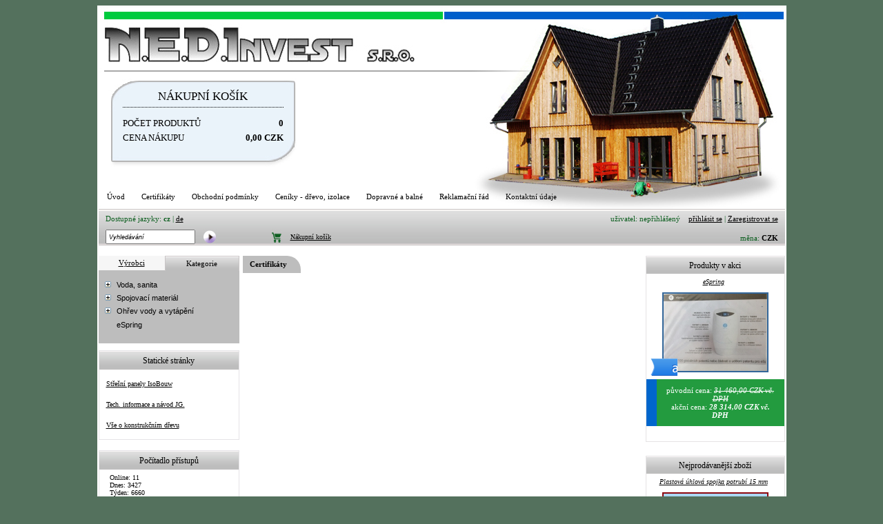

--- FILE ---
content_type: text/html; charset=UTF-8
request_url: http://eshop.nedinvest.cz/page/certifikaty/7
body_size: 5862
content:
<!DOCTYPE html PUBLIC "-//W3C//DTD XHTML 1.0 Transitional//EN" "http://www.w3.org/TR/xhtml1/DTD/xhtml1-transitional.dtd">
<html xmlns="http://www.w3.org/1999/xhtml">
<head>
<meta http-equiv="Content-Type" content="text/html; charset=utf-8" />
<title>Topení, voda, izolace, stavební materiál | Certifikáty</title>




<link rel="StyleSheet" href="http://eshop.nedinvest.cz/css/fe2.css" type="text/css" />
<link rel="StyleSheet" href="http://eshop.nedinvest.cz/css/fe.css" type="text/css" />

<link rel="StyleSheet" href="http://eshop.nedinvest.cz/css/colors.css" type="text/css" />
<link rel="StyleSheet" href="http://eshop.nedinvest.cz/css/menu-debug.css" type="text/css" />
<meta name="keywords" content=""  />
<meta name="description" content=""  />
<meta name="author" content="GlobeWeb Czech s.r.o., info@webczech.cz" />

<script type="text/javascript" src="/functions/jquery-1.6.4.min.js"></script> 

<meta name="robots" content="index, follow" />

<script type="text/javascript">
        var GB_ROOT_DIR = "/greybox/";
    </script>




<script type="text/javascript" src="/greybox/AJS.js"></script>
<script type="text/javascript" src="/greybox/AJS_fx.js"></script>
<script type="text/javascript" src="/greybox/gb_scripts.js"></script>
<link href="/greybox/gb_styles.css" rel="stylesheet" type="text/css" />

<link rel="stylesheet" href="/tinybox/style.css" type="text/css"/>
<script type="text/javascript" src="/tinybox/tinybox.js"></script>



</head>

<body>

	
	<div id="body">
		
		

<div id="header">

			
			<a href="http://eshop.nedinvest.cz/" style="display:block; width:100%; height:100%;"></a>
			
						
		</div>
		
		


<div id="cart_box" onclick="window.location='http://eshop.nedinvest.cz/index.php?show=cart'" onmouseover="this.style.cursor='pointer'">
	<div class="header"><a href="http://eshop.nedinvest.cz/index.php?show=cart" title="zobrazit produkty v košíku">Nákupní košík</a></div>

	<div class="body">

		<div class="count_text">počet produktů </div>
		
		<div class="count_number">0 </div>
	
		<div class="price_text">cena nákupu</div>
		<div class="price_number">0,00&nbsp;CZK</div>

	</div> <!-- cart_box body -->


</div>

		
		<div style="clear:both;"></div>
		
		
<div id="main_menu">
	
	<div class="right_edge"></div>
	
	<div class="body">
	
		<div class="divider"></div><a href="http://eshop.nedinvest.cz/">Úvod</a><div class="divider"></div><a href="http://eshop.nedinvest.cz/page/certifikaty/7">Certifikáty</a><div class="divider"></div><a href="http://eshop.nedinvest.cz/page/obchodni-podminky/2">Obchodní podmínky</a><div class="divider"></div><a href="http://eshop.nedinvest.cz/page/ceniky---drevo_-izol/14">Ceníky - dřevo, izolace</a><div class="divider"></div><a href="http://eshop.nedinvest.cz/page/dopravne-a-balne/3">Dopravné a balné</a><div class="divider"></div><a href="http://eshop.nedinvest.cz/page/reklamacni-rad/4">Reklamační řád</a><div class="divider"></div><a href="http://eshop.nedinvest.cz/page/kontaktni-udaje/5">Kontaktní údaje</a><div class="divider"></div>		
		
	</div>
	
	

</div>
<div id="submenu_panel">
		
		<div class="left"></div>
		<div class="right"></div>
		
		<div class="body">
			<table cellpadding="0" cellspacing="0" width="100%">
			<tr><td>
	<div id="lang_panel">
	
					<div class="body">Dostupné jazyky: 
					
						<strong>cz</strong> | <a href="/index.php?change_lang=de&amp;item_type=page&amp;item_id=7">de</a>					
					</div>
	</div>

</td>
			
			<td><div id="login_panel">

	
	uživatel: nepřihlášený&nbsp;&nbsp;&nbsp; <span id="login_link"><a href="http://eshop.nedinvest.cz/index.php?show=login_form&amp;url=aHR0cDovL2VzaG9wLm5lZGludmVzdC5jei9wYWdlL2NlcnRpZmlrYXR5Lzc=">přihlásit se</a></span> | <span id="subscribe_link"><a href="http://eshop.nedinvest.cz/index.php?show=subscribe_form">Zaregistrovat se</a></span>	 
	 
 
</div>

</td></tr> </table>
			
		</div>	
</div><div id="search_panel">

	<div class="left"></div>

	<div id="search">
<form action="/index.php?show=search" method="post">
	<input type="text" name="search_str" value="Vyhledávání" class="text" onclick="if (this.value=='Vyhledávání') this.value=''"/>
	<input type="submit" class="search_submit" title="Vyhledat" value="" onmouseover="this.style.cursor='pointer'"/>
</form>

</div>	
	
<div id="account_panel">

		
	
	<div class="left"></div>
	
	<div class="body">
		
		
		
					
			<div class="cart_image"></div>
			<a href="http://eshop.nedinvest.cz/index.php?show=cart">Nákupní košík</a>
			
				
	</div>
	
	<div class="right"></div>
	
	
</div>	
			
		
<div id="currency_panel">

				<div class="body">měna: 
				
				<strong>CZK</strong>				
				</div>

</div>			

</div>			
			<div style="clear:both;"></div>		
		<div id="main">
		
			<div id="left">

<div id="left_panel">

<div id="categories_panel">
				
				
<div class="header">



<div class="left">

	
			<a href="http://eshop.nedinvest.cz/index.php?category=0&amp;url=aHR0cDovL2VzaG9wLm5lZGludmVzdC5jei9wYWdlL2NlcnRpZmlrYXR5Lzc=">Výrobci</a>

			
 </div>
 
<div class="right">Kategorie</div>



</div>



<div class="body">


		<div id="normal_menu">
		
				</div>
		<div class="simplemenucat">

<script type="text/javascript"><!--
function ShowHideProductDetails(id)
{
  image = 'img' + id;
  table = 'td' + id;

  if (document.getElementById(table).style.display=='none') {
      document.getElementById(table).style.display='block';
    document.getElementById(image).src = 'images/minus.gif';

  }
  else
  {
      document.getElementById(table).style.display='none';
    document.getElementById(image).src = 'images/plus.gif';
  }

}

function SetCookie(cookieName,cookieValue,nDays) {
 var today = new Date();
 var expire = new Date();
 if (nDays==null || nDays==0) nDays=1;
 expire.setTime(today.getTime() + 3600000*24*nDays);
 document.cookie = cookieName+"="+escape(cookieValue)
                 + ";expires="+expire.toGMTString()+";PATH=/;";
}

  /**
    *
    * @access public
    * @return void
    **/
  function getcookie(name)
  {
   var cookiestring=""+document.cookie;
   var index1=cookiestring.indexOf(name);
   if (index1==-1) return "";
   var index2=cookiestring.indexOf(';',index1);
   if (index2==-1) index2=cookiestring.length;
   return unescape(
    cookiestring.substring(
     index1+name.length+1,index2 ));
  }

/**
 *
 * @access public
 * @return void
 **/
function change_state(tag, s, idname){
    if (s==1) {
      id=idname+tag
    }
  else
  {  id=idname+tag}
  if (document.getElementById(id).className=="r")
   {
    document.getElementById(id).className="s"}
  else
   {
    document.getElementById(id).className="r"}
}

function set_state(tag, cookie_name, idname)
{
  change_state(tag, 0, idname);

  if (cookie_name!='')
  {
    id=idname+tag;
    idcookie = getcookie(cookie_name);
    newstr = "";
    if (idcookie=="")
       {newstr = ""}
    else
    {
      if (idcookie.indexOf('_')==-1)
      {
        if (idcookie==id) {newstr = "";} else {newstr=idcookie + "_";}
      }
      else
      {
        var idarray = idcookie.split("_");
        for (i=0;i<idarray.length;i++)
        {
           if (idarray[i]!=id)
         {newstr = newstr + idarray[i] + "_";}
        }
      }
    }
    l = newstr.length - 1;
    newstr = newstr.substring(0,l);
    if (document.getElementById(id).className=="r")
       {newstr = newstr + "_" + id
        }

    SetCookie(cookie_name, newstr, 7);
  }
}

// -->
</script>

<ul class='simplemenucat' id='simplemenucat'>
<li id='id1' class='s'><div class="menuitem"><a href="javascript:set_state(1,'tree_menu','id')" class="plus_minus">&nbsp;&nbsp;&nbsp;</a>
<a class='cat_tree_menu' href="http://eshop.nedinvest.cz/category/voda_-sanita/1" onclick="if (getElementById('id1').className=='s') set_state(1,'tree_menu','id'); return true;">Voda, sanita</a>
</div> <ul>
<li id='id4' class='s'><div class="menuitem"><a href="javascript:set_state(4,'tree_menu','id')" class="plus_minus">&nbsp;&nbsp;&nbsp;</a>
<a class='cat_tree_menu' href="http://eshop.nedinvest.cz/category/voda_-sanita/nastrcny-system-jg/4" onclick="if (getElementById('id4').className=='s') set_state(4,'tree_menu','id'); return true;">Nástrčný systém JG</a>
</div> <ul>
<li><div class="menuitem"><span class="tab">&nbsp;&nbsp;</span><a class='cat_hidden_0' href="http://eshop.nedinvest.cz/category/nastrcny-system-jg/spojky_-hrdla_-ventily/50" >Spojky, hrdla, ventily</a>
</div></li>
<li><div class="menuitem"><span class="tab">&nbsp;&nbsp;</span><a class='cat_hidden_0' href="http://eshop.nedinvest.cz/category/nastrcny-system-jg/plastove-trubky/51" >Plastové trubky</a>
</div></li>
<li><div class="menuitem"><span class="tab">&nbsp;&nbsp;</span><a class='cat_hidden_0' href="http://eshop.nedinvest.cz/category/nastrcny-system-jg/prislusenstvi/52" >Příslušenství</a>
</div></li>
<li><div class="menuitem"><span class="tab">&nbsp;&nbsp;</span><a class='cat_hidden_0' href="http://eshop.nedinvest.cz/espring" >filtrace pitné vody</a>
</div></li>
 </ul>
</li>
 </ul>
</li>
<li id='id23' class='s'><div class="menuitem"><a href="javascript:set_state(23,'tree_menu','id')" class="plus_minus">&nbsp;&nbsp;&nbsp;</a>
<a class='cat_tree_menu' href="http://eshop.nedinvest.cz/category/spojovaci-material/23" onclick="if (getElementById('id23').className=='s') set_state(23,'tree_menu','id'); return true;">Spojovací materiál</a>
</div> <ul>
<li><div class="menuitem"><span class="tab">&nbsp;&nbsp;</span><a class='cat_hidden_0' href="http://eshop.nedinvest.cz/category/spojovaci-material/spojovani-tramu---ideefix/42" >Spojování trámů - IdeeFIX</a>
</div></li>
<li><div class="menuitem"><span class="tab">&nbsp;&nbsp;</span><a class='cat_hidden_0' href="http://eshop.nedinvest.cz/category/spojovaci-material/drevene-terasy/43" >Dřevěné terasy</a>
</div></li>
<li><div class="menuitem"><span class="tab">&nbsp;&nbsp;</span><a class='cat_hidden_0' href="http://eshop.nedinvest.cz/category/spojovaci-material/vruty-do-dreva/44" >Vruty do dřeva</a>
</div></li>
<li><div class="menuitem"><span class="tab">&nbsp;&nbsp;</span><a class='cat_hidden_0' href="http://eshop.nedinvest.cz/category/spojovaci-material/spotrebni-material---bity_-vrtaky/45" >Spotřební materiál - bity, vrtáky</a>
</div></li>
 </ul>
</li>
<li id='id40' class='s'><div class="menuitem"><a href="javascript:set_state(40,'tree_menu','id')" class="plus_minus">&nbsp;&nbsp;&nbsp;</a>
<a class='cat_tree_menu' href="http://eshop.nedinvest.cz/category/ohrev-vody-a-vytapeni/40" onclick="if (getElementById('id40').className=='s') set_state(40,'tree_menu','id'); return true;">Ohřev vody a vytápění</a>
</div> <ul>
<li id='id21' class='s'><div class="menuitem"><a href="javascript:set_state(21,'tree_menu','id')" class="plus_minus">&nbsp;&nbsp;&nbsp;</a>
<a class='cat_tree_menu' href="http://eshop.nedinvest.cz/category/ohrev-vody-a-vytapeni/tepelna-cerpadla/21" onclick="if (getElementById('id21').className=='s') set_state(21,'tree_menu','id'); return true;">Tepelná čerpadla</a>
</div> <ul>
<li><div class="menuitem"><span class="tab">&nbsp;&nbsp;</span><a class='cat_hidden_0' href="http://eshop.nedinvest.cz/category/tepelna-cerpadla/ohrev--vody/22" >Ohřev  vody</a>
</div></li>
 </ul>
</li>
<li><div class="menuitem"><span class="tab">&nbsp;&nbsp;</span><a class='cat_hidden_0' href="http://eshop.nedinvest.cz/category/ohrev-vody-a-vytapeni/podlahove-topeni---system-jg/6" >Podlahové topení - systém JG</a>
</div></li>
 </ul>
</li>
<li><div class="menuitem"><span class="tab">&nbsp;&nbsp;&nbsp;</span><a class='cat_hidden_0' href="http://eshop.nedinvest.cz/category/espring/54">eSpring</a>
</div></li>
</ul>
</div>



<script type="text/javascript">
var element;

</script>

<div class="categories_footer"></div>

</div>

</div>


				

				
								<div id="static_page_box">
					
					
				<div class="header">Statické stránky</div>
				
				<div class="body">
				 <a href="http://eshop.nedinvest.cz/page/stresni-panely-isobo/15">Střešní panely IsoBouw</a><a href="http://eshop.nedinvest.cz/page/tech_-informace-a-na/6">Tech. informace a návod JG.</a><a href="http://eshop.nedinvest.cz/page/vse-o-konstrukcnim-d/8">Vše o konstrukčním dřevu</a></div><div class="footer"></div></div>				
					<div id="counter_panel"><div class="header">Počítadlo přístupů</div>
	
		<div class="body">
		Online: <span class="number">11</span><br/>Dnes: <span class="number">3427</span><br/>Týden: <span class="number">6660</span><br/>Celkem: <span class="number">9736714</span><br/>Počet kliků: <span class="number">26649451</span>		</div>
		
		<div class="footer"></div>
		
	</div>
				
				
				
<script type="text/javascript">
//<![CDATA[

function zkontroluj_email(adresa)
{
    re = /^[^.]+(\.[^.]+)*@([^.]+[.])+[a-z]{2,3}$/;
    return adresa.search(re) == 0;
}


  								function check_contact_form() {


								  if (document.contact_form.name.value=="" || document.contact_form.name.value=="Vaše jméno") {
									  document.contact_form.name.focus();
									  alert("Zadejte prosím Vaše jméno/název firmy");
									  return false;
									}
									
									 if (document.contact_form.email.value=="" || document.contact_form.email.value=="Váš email") {
									  document.contact_form.email.focus();
									  alert("Zadejte prosím Váš email");
									  return false;
									}

								   if (!zkontroluj_email(document.contact_form.email.value)){
									document.contact_form.email.focus();
									alert("Zadaný email je ve špatném formátu");
									  return false;
								
								  }

									
									if (document.contact_form.message.value=="" || document.contact_form.message.value=="Text") {
									  document.contact_form.message.focus();
									  alert("Napište prosím text Vaší zprávy");
									  return false;
									}
									
									if (document.contact_form.code.value=="" || document.contact_form.code.value=="kód") {
									  document.contact_form.code.focus();
									  alert("Opište prosím kód z obrázku");
									  return false;
									}
									
								
								}	
								
								 //]]>
								</script>	



<div id="contact_form_panel">
<div class="header">Kontaktní formulář</div>
<div class="body">

	<form action="http://eshop.nedinvest.cz/index.php?show=contact_form_result" method="post" name="contact_form" onsubmit="return check_contact_form()">
	<table>
	
	<tr><td colspan="2"><input type="text" name="name" class="contact_form_text" value="Vaše jméno" onclick="if (this.value=='Vaše jméno') this.value=''"/></td></tr>
	<tr><td colspan="2"><input type="text" name="email" class="contact_form_text" value="Váš email" onclick="if (this.value=='Váš email') this.value=''"/></td></tr>
	<tr><td colspan="2"><textarea name="message" rows="3" cols="20" class="contact_form_textarea" onclick="if (this.value=='Text') this.value=''">Text</textarea></td></tr>
	<tr><td colspan="2"><img id="siimage" align="left" style="padding-right: 5px; border: 0" src="/secureimage/securimage_show.php?sid=3f72d5cefcf6d7613785c3a76f58e17b" alt="Captcha" /> 
	 <a tabindex="-1" style="border-style: none" href="#" onclick="document.getElementById('siimage').src = '/secureimage/securimage_show.php?sid=' + Math.random(); return false"><img src="/secureimage/images/refresh.gif" alt="Reload Image" border="0" onclick="this.blur()" align="bottom" /></a></td></tr>
	
	
	<tr>
	<td valign="top"> <input type="text" name="code" class="contact_form_text_short" size="5" maxlength="4" value="kód"  onclick="this.value=''"/></td></tr>
	
	
	<tr><td colspan="2" align="right"><input type="submit" class="contact_form_submit" value="Odeslat zprávu" /></td></tr>
	</table>
	<input type="hidden" name="contact_form_sent" value="1" />
	</form>
</div >
<div class="footer"></div>
</div>				
				
								
								
				
								
				
</div>

<div id="left_banner"><a href="http://shop.kulturistika.com/?refId=14594" title="kulturistika a
fitness | Sportovní výživa, posilovací stroje">kulturistika a fitness |
Sportovní výživa, posilovací stroje</a></div>
	</div> <!-- left --><div id="main_body">
<h1>Certifikáty</h1><div id="static_page"></div>



</div><div id="right">

<div id="right_panel">
	
		<div id="action_panel">
				<div class="header">Produkty v akci</div>


<div class="body">
<div class="action_product"><div class="name"><a href="http://eshop.nedinvest.cz/product/espring/espring/414" title="eSpring">eSpring</a></div><a href="http://eshop.nedinvest.cz/product/espring/espring/414" title="eSpring"><img src='/product_images/temp/20210318_110204.jpg' alt='eSpring' title='' /></a>		
		<div class="action_prices">
		<div class="action_icon" title="produkt je v akci"></div>
		
					<div class="old_price">původní cena: <span class="price">31&nbsp;460,00&nbsp;CZK			
			<span class="vat_extension">vč. DPH</span>
			
			</span></div>
			
			<div class="action_price">akční cena: <span class="price">28&nbsp;314,00&nbsp;CZK			
			<span class="vat_extension">vč. DPH</span>
			
			</span></div>
		</div> <!-- action_prices -->
	</div> <!-- action product-->
		

</div> <!-- body -->


<div class="footer"></div>		</div>

		
		
		<div id="most_sold_panel">
				<div class="header">Nejprodávanější zboží</div>


<div class="body">
<div class="most_sold_product"><div class="name"><a href="http://eshop.nedinvest.cz/product/nastrcny-system-jg/spojky_-hrdla_-ventily/plastova-uhlova-spojka-potrubi-15-m/312" title="Plastová úhlová spojka potrubí 15 mm  ">Plastová úhlová spojka potrubí 15 mm  </a></div><a href="http://eshop.nedinvest.cz/product/nastrcny-system-jg/spojky_-hrdla_-ventily/plastova-uhlova-spojka-potrubi-15-m/312" title="Plastová úhlová spojka potrubí 15 mm  "><img src='/product_images/temp/uhlova_spojka.jpg' alt='Plastová úhlová spojka potrubí 15 mm  ' title='' /></a>		
		
		
		<div class="most_sold_prices">
		<div class="most_sold_icon" title="Nejprodávanější produkt"></div> 
			
			<div class="action_price">Cena: <span class="price">82,67&nbsp;CZK 
			
			<span class="vat_extension">vč. DPH</span>
			
			</span></div>
		</div> <!-- most_sold_prices -->
		</div> <!--most sold product -->
		<div class="most_sold_product"><div class="name"><a href="http://eshop.nedinvest.cz/product/nastrcny-system-jg/spojky_-hrdla_-ventily/plastova-t---spojka-potrubi-15-mm--/318" title="Plastová T - spojka potrubí 15 mm  ">Plastová T - spojka potrubí 15 mm  </a></div><a href="http://eshop.nedinvest.cz/product/nastrcny-system-jg/spojky_-hrdla_-ventily/plastova-t---spojka-potrubi-15-mm--/318" title="Plastová T - spojka potrubí 15 mm  "><img src='/product_images/temp/t_spojka.jpg' alt='T - spojka' title='T - spojka' /></a>		
		
		
		<div class="most_sold_prices">
		<div class="most_sold_icon" title="Nejprodávanější produkt"></div> 
			
			<div class="action_price">Cena: <span class="price">123,12&nbsp;CZK 
			
			<span class="vat_extension">vč. DPH</span>
			
			</span></div>
		</div> <!-- most_sold_prices -->
		</div> <!--most sold product -->
		<div class="most_sold_product"><div class="name"><a href="http://eshop.nedinvest.cz/product/nastrcny-system-jg/prislusenstvi/nuzky-na-plastove-trubky-4---22-mm/199" title="Nůžky na plastové trubky 4 - 22 mm">Nůžky na plastové trubky 4 - 22 mm</a></div><a href="http://eshop.nedinvest.cz/product/nastrcny-system-jg/prislusenstvi/nuzky-na-plastove-trubky-4---22-mm/199" title="Nůžky na plastové trubky 4 - 22 mm"><img src='/product_images/temp/nuzky_na_plast.trubky.jpg' alt='Nůžky na plastové trubky 4 - 22 mm' title='' /></a>		
		
		
		<div class="most_sold_prices">
		<div class="most_sold_icon" title="Nejprodávanější produkt"></div> 
			
			<div class="action_price">Cena: <span class="price">846,04&nbsp;CZK 
			
			<span class="vat_extension">vč. DPH</span>
			
			</span></div>
		</div> <!-- most_sold_prices -->
		</div> <!--most sold product -->
		<div class="most_sold_product"><div class="name"><a href="http://eshop.nedinvest.cz/product/ohrev-vody-a-vytapeni/podlahove-topeni---system-jg/plastova_-proti-difuzi-tesna-trubka/380" title="Plastová, proti difúzi těsná trubka SPEEDPEX tyč - 15 mm x 3 m ">Plastová, proti difúzi těsná trubka SPEEDPEX tyč - 15 mm x 3 m </a></div><a href="http://eshop.nedinvest.cz/product/ohrev-vody-a-vytapeni/podlahove-topeni---system-jg/plastova_-proti-difuzi-tesna-trubka/380" title="Plastová, proti difúzi těsná trubka SPEEDPEX tyč - 15 mm x 3 m "><img src='/product_images/temp/proti-difuzi-tesna-trubka-speedpex-tycovina.jpg' alt='Plastová, proti difúzi těsná trubka SPEEDPEX tyč - 15 mm x 3 m ' title='' /></a>		
		
		
		<div class="most_sold_prices">
		<div class="most_sold_icon" title="Nejprodávanější produkt"></div> 
			
			<div class="action_price">Cena: <span class="price">340,80&nbsp;CZK 
			
			<span class="vat_extension">vč. DPH</span>
			
			</span></div>
		</div> <!-- most_sold_prices -->
		</div> <!--most sold product -->
		<div class="most_sold_product"><div class="name"><a href="http://eshop.nedinvest.cz/product/nastrcny-system-jg/spojky_-hrdla_-ventily/plastova-prima-spojka-potrubi-15/176" title="Plastová přímá spojka potrubí 15">Plastová přímá spojka potrubí 15</a></div><a href="http://eshop.nedinvest.cz/product/nastrcny-system-jg/spojky_-hrdla_-ventily/plastova-prima-spojka-potrubi-15/176" title="Plastová přímá spojka potrubí 15"><img src='/product_images/temp/prima_spojka.jpg' alt='Přímá spojka' title='Přímá spojka' /></a>		
		
		
		<div class="most_sold_prices">
		<div class="most_sold_icon" title="Nejprodávanější produkt"></div> 
			
			<div class="action_price">Cena: <span class="price">72,12&nbsp;CZK 
			
			<span class="vat_extension">vč. DPH</span>
			
			</span></div>
		</div> <!-- most_sold_prices -->
		</div> <!--most sold product -->
		

</div>


<div class="footer"></div>		</div>
		
				
				
		<div id="new_panel">
				<div class="header">Nové produkty</div>


<div class="body">
<div class="new_product"><div class="name"><a href="http://eshop.nedinvest.cz/product/espring/espring/414" title="eSpring">eSpring</a></div><a href="http://eshop.nedinvest.cz/product/espring/espring/414" title="eSpring"><img src='/product_images/temp/20210318_110204.jpg' alt='eSpring' title='' /></a>		
		
		<div class="new_prices">
		<div class="new_icon" title="Novinka"></div> 
		
			<div class="action_price">Cena: <span class="price">28&nbsp;314,00&nbsp;CZK 
			
			<span class="vat_extension">vč. DPH</span>
			
			</span></div>
		</div> <!-- action_prices -->
	</div> <!-- new product-->
		
		
		<div class="new_product"><div class="name"><a href="http://eshop.nedinvest.cz/product/nastrcny-system-jg/prislusenstvi/plastovy-zadrzny-prvek-28-_nahradni/413" title="Plastový zádržný prvek 28 (náhradní díl)  ">Plastový zádržný prvek 28 (náhradní díl)  </a></div><a href="http://eshop.nedinvest.cz/product/nastrcny-system-jg/prislusenstvi/plastovy-zadrzny-prvek-28-_nahradni/413" title="Plastový zádržný prvek 28 (náhradní díl)  "><img src='/product_images/temp/zadrzny-prvek.jpg' alt='Plastový zádržný prvek 28 (náhradní díl)  ' title='' /></a>		
		
		<div class="new_prices">
		<div class="new_icon" title="Novinka"></div> 
		
			<div class="action_price">Cena: <span class="price">36,94&nbsp;CZK 
			
			<span class="vat_extension">vč. DPH</span>
			
			</span></div>
		</div> <!-- action_prices -->
	</div> <!-- new product-->
		
		
		<div class="new_product"><div class="name"><a href="http://eshop.nedinvest.cz/product/nastrcny-system-jg/prislusenstvi/plastovy-zadrzny-prvek-22-_nahradni/412" title="Plastový zádržný prvek 22 (náhradní díl) ">Plastový zádržný prvek 22 (náhradní díl) </a></div><a href="http://eshop.nedinvest.cz/product/nastrcny-system-jg/prislusenstvi/plastovy-zadrzny-prvek-22-_nahradni/412" title="Plastový zádržný prvek 22 (náhradní díl) "><img src='/product_images/temp/zadrzny-prvek.jpg' alt='Plastový zádržný prvek 22 (náhradní díl) ' title='' /></a>		
		
		<div class="new_prices">
		<div class="new_icon" title="Novinka"></div> 
		
			<div class="action_price">Cena: <span class="price">35,18&nbsp;CZK 
			
			<span class="vat_extension">vč. DPH</span>
			
			</span></div>
		</div> <!-- action_prices -->
	</div> <!-- new product-->
		
		
		<div class="new_product"><div class="name"><a href="http://eshop.nedinvest.cz/product/nastrcny-system-jg/prislusenstvi/plastovy-zadrzny-prvek-15-_nahradni/411" title="Plastový zádržný prvek 15 (náhradní díl) ">Plastový zádržný prvek 15 (náhradní díl) </a></div><a href="http://eshop.nedinvest.cz/product/nastrcny-system-jg/prislusenstvi/plastovy-zadrzny-prvek-15-_nahradni/411" title="Plastový zádržný prvek 15 (náhradní díl) "><img src='/product_images/temp/zadrzny-prvek.jpg' alt='Plastový zádržný prvek 15 (náhradní díl) ' title='' /></a>		
		
		<div class="new_prices">
		<div class="new_icon" title="Novinka"></div> 
		
			<div class="action_price">Cena: <span class="price">33,42&nbsp;CZK 
			
			<span class="vat_extension">vč. DPH</span>
			
			</span></div>
		</div> <!-- action_prices -->
	</div> <!-- new product-->
		
		
		<div class="new_product"><div class="name"><a href="http://eshop.nedinvest.cz/product/nastrcny-system-jg/prislusenstvi/plastovy-zadrzny-prvek-10-_nahradni/410" title="Plastový zádržný prvek 10 (náhradní díl)">Plastový zádržný prvek 10 (náhradní díl)</a></div><a href="http://eshop.nedinvest.cz/product/nastrcny-system-jg/prislusenstvi/plastovy-zadrzny-prvek-10-_nahradni/410" title="Plastový zádržný prvek 10 (náhradní díl)"><img src='/product_images/temp/zadrzny-prvek.jpg' alt='Plastový zádržný prvek 10 (náhradní díl)' title='' /></a>		
		
		<div class="new_prices">
		<div class="new_icon" title="Novinka"></div> 
		
			<div class="action_price">Cena: <span class="price">31,66&nbsp;CZK 
			
			<span class="vat_extension">vč. DPH</span>
			
			</span></div>
		</div> <!-- action_prices -->
	</div> <!-- new product-->
		
		
		
</div>


<div class="footer"></div>		</div>
		
		

<script type="text/javascript" src="/functions/survey.js"></script>

<div id="survey"></div>

								
				
				


<div id="right_banner"></div></div>

</div>
			
			<div style="clear:both;"></div>
			
						
		</div>
		
	</div>
	
<div id="footer_bg">
		
			<div id="footer">
		
				<div id="copyright">
					
					e-shop system E-commerce 3.0, &copy;2009 - 2026 <a href="http://www.webczech.cz">developed by webczech</a> | <a href="/mapa-webu">Mapa webu</a>	
				
				</div>
				
				<div id="references">www.nedinvest.cz  c 2012</div>			
			</div>
		
		
		</div>
</body>
</html>


--- FILE ---
content_type: text/css
request_url: http://eshop.nedinvest.cz/css/fe2.css
body_size: 1228
content:
.special_panel, .special_panel_left{
width:202px;
margin-bottom:20px;
}


.special_panel .header, .special_panel_left .header{
width:202px;
height:26px;
background-image:url('../images/box_header_right.jpg');
font-size:10px;
font-weight:bold;
text-align:center;
line-height:26px;
color:#FFFFFF;
}

.special_panel_left .header{
background-image:url('../images/box_header_left.jpg');
}

.special_panel .body, .special_panel_left .body{
padding:0px;
text-align:center;
margin-bottom:0px;
background-color:#ffffff;
border:1px solid #CCCCCC;
}


.special_panel .name, .special_panel_left .name{

margin:0px 5px 5px 0px;
padding:5px 0px 5px 0px;
}

.special_panel .name a, .special_panel_left .name a{

color:#003366;
font-weight:bold;
font-style:italic;
font-size:10px;
}

#static_page h1{
background-image:none;
background:none !important;
color:#000000;
font-size:18px;
float:none;
}

#payments_page{
border-left:1px solid #CCCCCC;
border-top:1px solid #CCCCCC;
border-right: 1px solid #CCCCCC;
}

#payments_page td{
border-bottom:1px solid #CCCCCC;
}

#payments_page th{
border-bottom:1px solid #666666;
background-color:#CCCCCC;
}

#benefits_table th{
background-color:#CCCCCC;
border-bottom:1px solid #666666;
}

#benefits_table td{
text-align:center;
}

.action_small{
width:26px;
height:26px;
float:left;
background-image:url('../images/action_small.gif');
}

label{
cursor:pointer;
}

.filter_bookmark{
background-image:url('/images/ousko_filtr.png');
background-repeat:no-repeat;
height:30px;
line-height:34px;
text-transform:uppercase;
font-size:10px;
font-weight:bold;
float:left;
width:138px;
_background-image: none;
_filter:progid:DXImageTransform.Microsoft.AlphaImageLoader(src='images/ousko_filtr.png', sizingMethod='scale');
_width:138px;
height:30px;
margin-left:5px;
_margin-left:2px;
&height:30px;
&margin-bottom:-20px;

}

.filter_bookmark input{
font-size:13px;
width:10px;
height:30px;
margin-left:10px;
_margin-left:0px;
margin-right:4px;
display:block;
float:left;
font-weight:normal;
color:black;
background:none;
border:none;
line-height:34px;
}


#subcategories, #manufacturers, #display, #atribute_filter{
padding:10px !important;
background-color:#f5f4f4;
border-bottom:1px solid #CCCCCC;
margin-bottom:5px;
}

#manufacturers .checkbox_new{
margin:0px;
}

#manufacturers a{
margin-right:5px;
}

#subcategories a{
margin-right:10px;
}

.category_filter_bookmarks_divider{
height:1px;
line-height:1px;
border-bottom: 1px solid #999999;
}

.category_filter_name{
margin-bottom:10px;
font-size:11px;
text-transform:uppercase;
font-weight:bold;
color:#CCCCCC;
}

.filter_button{
padding:5px !important;
}

#subcategories_table td, #manufacturers_table td{
width:135px;
}

#number_of_products{
float:left;
}

#obrazek{
border:1px solid gray;
}

#payment_selection .title, #transport_selection .title{
font-weight:bold;
}

#transport_selection .title{
margin-top:20px;
}

.invoice_items .asterisk, #invoice_items .asterisk {
display:none;
}

.cart_quant{
width:20px;
}

#cart_content{
font-size:10px;
}

.payment_transport_disabled{
text-decoration:line-through;
}

#header p{
padding:0px;
margin:0px;
}

#survey .content {
border:1px solid #333333;
padding:5px;
background-color:#FFFFFF;
width:190px;
}

#survey .title{
font-weight:bold;
padding-bottom:10px;
}

#survey a{
color:#006699;
font-weight:normal;
}

#survey th{ text-align:left; 
padding-top:10px;
padding-bottom:3px;
}

#survey .graph div {
background-color:#00CCFF;
height:15px;
}

#survey .graph{
width:120px;
}


#cookies_confirm{
background-color:#ffffff;
color:#000000;
border:1px solid #666666;
width:995px;
}

#cookies_confirm .text{
padding:7px;
text-align:center;
float:left;
width:95%;
}

#cookies_confirm .button{
text-decoration:underline !important;
cursor:pointer;
}

#cookies_confirm .close{
float:right;
color:#009900;
font-weight:bold;
cursor:pointer;
padding:5px;
padding-top:0px;
padding:7px;
}

.clear{
clear:both;
}

--- FILE ---
content_type: text/css
request_url: http://eshop.nedinvest.cz/css/fe.css
body_size: 7795
content:
/* CSS Document */

body{
position: relative;
background-image:url('../images/body_bg.jpg');
font-family:Verdana;
font-size:11px;
color:black;
padding:0px;
margin:0px;
background-repeat: repeat-x;
background-color: #54715d;
}

a{
color:#239b3f;
}

a:hover{
color:#000;
}

a img{
border:0px;
}

#body{
width:995px;
margin:auto;
padding:0px;
margin-top:8px;
background: #fff;
position: relative;
border: 2px #fff solid;
}

#header{
position: relative;
background-image:url('../images/header.jpg');
width:995px;
height:293px;
background-repeat:no-repeat;
float:left;
}


/* */
/* cart box */
/* */

#cart_box{
position: absolute;
width:263px;
height:112px;
color:black;
text-transform:uppercase;
left: 20px;
top: 110px;
}

#cart_box .header{
color:black;
font-size:11px;
height:30px;
line-height:30px;
font-weight:bold;
text-align: center;
margin: 15px;
margin-top: 5px;
border-bottom: 1px dotted #000;
}

#cart_box .header a{
color:#000;
text-decoration: none;
font-size: 1.5em;
font-weight: normal;
}

#cart_box .header a:hover{
text-decoration: underline;
}

#cart_box .body{
margin:15px;
/* margin-top:10px; */
font-size:13px;
}

#cart_box a{
color:#000;
font-weight:bold;
}

#cart_box .count_text{
color:#000;
float:left;
}

#cart_box .count_number{
color:#000;
font-weight:bold;
float: right;
}

#cart_box .price_text{
margin-top:5px;
color:#000;
float:left;
clear: both;
}

#cart_box .price_number{
color:#000;
font-weight:bold;
margin-top:5px;
float: right;
}

#cart_box .dual{
display:block;
font-size:8px;
color:#FFFFFF;
}

/* */
/* main menu */
/* */

#main_menu{
height:34px;
/*background-image:url('../images/menu_bg.jpg');*/
line-height:34px;
overflow: hidden;
position: absolute;
top: 258px;
left: 0;
}

#main_menu .body a{
color:#000;
display:block;
float:left;
height:34px;
padding-left:12px;
padding-right:12px;
text-decoration:none;
}

#main_menu .body .divider{
background-image:url('../images/menu_divider.jpg');
height:34px;
width:1px;
float:left;
margin-left: -1px;
display: none;
}

#main_menu .body a:hover{
color:#fff;
background: #4f9df6;
background-position:bottom;
text-decoration: none;
}

#main_menu .right_edge{
float:right;
width:104px;
height:34px;
background-image:url('../images/menu_right.jpg');
display: none;
}




/* */
/* submenu panel */
/* */

#submenu_panel{
background-image:url('../images/sub_menu_bg.jpg');
width:995px;
height:28px !important;
}

#submenu_panel .left{
float:left;
width:10px;
height:28px;
background-image:url('../images/sub_menu_left.jpg');
}

#submenu_panel .right{
float:right;
width:67px;
height:28px;
background-image:url('../images/sub_menu_right.jpg');
display: none;
}

#submenu_panel .body{
width:975px;
float:left;
height:28px;
}



#lang_panel{
float:left;
height:28px;
color:#007cc3;
width:200px;
}

#lang_panel{
color: #0c5e1f;
}

#lang_panel .body{
float:left;
line-height:28px;
}


#lang_panel a{
color:#000;
}

#lang_panel a:hover{
color:#0c5e1f;
}

#login_panel{
float:right;
color:#0c5e1f;
line-height:28px;
text-align:right;

}

#login_panel img{
float:left;
margin-right:10px;
}

#login_panel a{
color:#000;
}

#login_panel a:hover{
text-decoration:underline;
}



#search_panel{
height:25px;
background-image:url('../images/search_panel_bg.jpg');
background-repeat:repeat-x;
border-bottom: 5px solid #fff;
}

#search_panel .left{
width:10px;
height:25px;
background-image:url('../images/search_panel_left.jpg');
float:left;
}


#search {

}

#search .text{

padding:3px;
width:120px;
color:#000;
font-style:italic;
float:left;
height:11px;
font-size:9px;
margin-top:2px;
}

#search .search_submit{
float:left;
background:none;
border:none;
width:23px;
height:25px;
background-image:url('../images/search_panel_button.jpg');
background-repeat:no-repeat;
margin-left:10px;
}

#account_panel{
margin-left:50px;
float:left;
}

#account_panel .left{
width:12px;
height:25px;
background-image:url('../images/account_panel_left.jpg');
float:left;
}

#account_panel .right{
float:left;
width:14px;
height:25px;
background-image:url('../images/account_panel_right.jpg');
}

#account_panel .body .divider{
float:left;
width:6px;
height:25px;
line-height:25px;
background-image:url('../images/account_panel_divider.jpg');
background-repeat:no-repeat;
}

#account_panel .body{
float:left;
height:23px;
line-height:25px;
background-image:url('../images/account_panel_bg.jpg');
}

#account_panel .body a{

color:black;
line-height:25px;
float:left;
margin-left:10px;
margin-right:10px;
font-size:10px;
}

#account_panel .body a:hover{
color:#0c5e1f;
}

#account_panel .user_image{
margin-left:10px;
width:15px;
height:25px;
float:left;
background-image:url('../images/account_panel_user.jpg');
}


#account_panel .cart_image{
margin-left:15px;
width:18px;
height:25px;
float:left;
background-image:url('../images/account_panel_cart.jpg');
}

#currency_panel{
float:right;
height:24px;
margin-top:2px;
color:#0c5e1f;
}

#currency_panel strong {
color: #000;
}


#currency_panel .body{
height:24px;
float:left;
line-height:24px;
padding-right:10px;
}

#currency_panel a{
color:#0c5e1f;
}

#currency_panel a:hover{
color:black;

}

#main{
min-height:400px;
_height:400px;
margin-top: 10px;
}


#left{
float:left;
width:204px;

background:none;
}

#right{
float:right;
width:202px;
overflow:hidden;
}

#left_panel{

}

#right_panel{}

#categories_panel{

background-image:url('../images/categories_bg.jpg');
background-position:bottom;

background-color:#0175ae;

}

#categories_panel .header .left{
background-image:url('../images/categories_header_left.jpg');
width:96px;
height:21px;
float:left;
text-align:center;
color:white;
line-height:21px;
}

#categories_panel .header .left a{
color:#000;
width: 96px;
height: 21px;
display: block;
}

#categories_panel .header .left a:hover{
background-image: url('../images/categories_header_right.jpg');
}

#categories_panel .header .left a header{
text-decoration:underline;
}

#categories_panel .header .right{
background-image:url('../images/categories_header_right.jpg');
width:106px;
height:21px;
float:left;
text-align:center;
color:#000;
line-height:21px;
border: 1px solid #c9c5c6;
border-bottom: 0;
}


#categories_panel .body{
padding-top:20px;

}

#categories_panel #normal_menu a{
font-family:Verdana;
font-size:11px;
display:block;
width:184px;
line-height:20px;
text-decoration:none;
padding-left:20px;
background-image:url('../images/categories_normal_menu_right.jpg');
background-position:right;
background-repeat: no-repeat;
color: white;
border-bottom: 1px dashed #fff;
}

#categories_panel #normal_menu a:hover{
background-image:url('../images/categories_normal_menu_right_hover.jpg');
}

.categories_footer{
height:20px;
}

#categories_panel a{
color:#000;
}

#categories_panel a:hover{
color:#005fcb;
text-decoration: none;
}

#most_sold_panel, #action_panel, #new_panel{
width:200px;
margin-bottom:20px;
border: 1px solid #e5e3e4;
}

#action_panel .header, #most_sold_panel .header, #new_panel .header{
width:200px;
height:26px;
background-image:url('../images/box_header_right.jpg');
font-size:12px;
text-align:center;
line-height:26px;
color:#000;
}

#action_panel .body, #most_sold_panel .body, #new_panel .body{
padding:0px;
text-align:center;
margin-bottom:0px;
}


#action_panel .action_product, #most_sold_panel .most_sold_product, #new_panel .new_product{
padding-bottom:20px;
background-image:url('../images/right_box_item_bg.jpg');
background-position:bottom;

background-color:#a7c6da;
border-bottom:2px solid #ffffff;
}

#action_panel .name, #most_sold_panel .name, #new_panel .name{

margin:0px 5px 5px 0px;
padding:5px 0px 5px 0px;
}

#action_panel .name a, #most_sold_panel .name a, #new_panel .name a{

color:#000;
font-style:italic;
font-size:10px;
}

#action_panel .name a:hover, #most_sold_panel .name a:hover, #new_panel .name a:hover{

color:#0f4c6f;

}



#action_panel img, #most_sold_panel img, #new_panel img{
border:2px solid #336699;
margin-bottom:10px;
}

#action_panel .action_prices{
color: #fff;
background-color:#239b3f;
font-family:tahoma;
padding:10px;
border-left:15px solid #0066CC;
width:165px;
}


#most_sold_panel .most_sold_prices{
color: #fff;
background-color:#239b3f;
font-family:tahoma;
padding:10px;
border-left:15px solid #990000;
width:165px;
}



#most_sold_panel .most_sold_product{
padding-bottom:20px;
}


#new_panel .new_prices{
color: #fff;
background-color:#239b3f;
font-family:tahoma;
padding:10px;
border-left:15px solid #006f01;  
width:165px;
}

#new_panel .new_product{
padding-bottom:20px;
}

#most_sold_panel img{
border:2px solid #8d070f;
}

#new_panel img{
border:2px solid #077e1e;
}

#action_panel .old_price .price{
text-decoration:line-through;
}

#action_panel .action_price .price{
font-weight:bold;
color:#fff;
}



#action_panel .footer, #most_sold_panel .footer, #new_panel .footer{
background-image:url('../images/action_bottom.jpg');
height:27px;
width:202px;
display: none;
}

#main_body{
float:left;
padding-top:0px;
width:577px;
margin-left:5px;
margin-right:5px;
background-color:#ffffff;
min-height:500px;
overflow:hidden;
line-height:15px !important;
}

#main_body .padding{
margin:10px;
}

#static_page{
margin:0px 10px 10px 10px;
}

h1{
font-family:Verdana;
color:#000;
font-size:11px;
background: #bdbdbd;
padding-left:10px;
padding-right:20px;
height:25px;
line-height:25px;
margin-bottom:30px;
margin-top:0px;
display:inline-table;
border-top-right-radius: 20px;
}

/*
Nastavení uživatelského menu
*/


#user_menu{
float:left;
height:24px;
margin-top:2px;
}

#user_menu .edge{
width:20px;
height:24px;
background-image:url('../images/user_panel_left.jpg');
float:left;
}

#user_menu .edge_right{
width:20px;
height:24px;
background-image:url('../images/user_panel_right.jpg');
float:left;
}

#user_menu .body{
height:24px;
background-image:url('../images/user_panel_body.jpg');
float:left;
line-height:24px;
padding-right:10px;
}

#user_menu a{
color:#FFFFFF;
}

#user_menu a:hover{
color:#99FFFF;
}

/* */

/* nastavení cesty */

/* */

#category_path_strip{
margin-top:5px;
margin-bottom:5px;
padding:3px;
line-height:15px;
}

#category_path_strip a{
text-decoration:underline;
margin-left:3px;
margin-right:3px;
color:#black !important;
}

#category_path_strip a:hover{

color:#33CCCC !important;
}


#related_products, #alternate_products{
margin-top:10px;
line-height:25px;
}


#categories_header{
height:28px;
background-image:url('../images/categories_header.jpg');
background-repeat:no-repeat;
background-position:right;
width:562px;
margin:auto;

}

#categories_header th{
color:#000;
font-style:italic;
line-height:26px;
padding-left:10px;
}

#categories_header .name{
text-align:left;
margin-left:10px;
}

.category_filter_name {
color: #000 !important;
}

#categories_header .price{
text-align:center;
}

#categories_header .misc{
text-align:right;
padding-right:30px;
}

#categories_header .related{
color:white !important;
font-weight:bold;

text-indent:20px;
height:28px;
}

#category_description {
padding:10px;
}

.product_list_list_odd{
background-image:url('../images/categories_product_bg_1.jpg');
background-repeat:repeat-x;
background-position:bottom;
background-color:#fcfdfd;
border-bottom:1px solid #d7e2e9;
}

.product_list_list_even{
background-image:url('../images/categories_product_bg_2.jpg');
background-repeat:repeat-x;
background-position:bottom;
background-color:#f7fafc;
border-bottom:1px solid #d7e2e9;
}

.product_list_list_even td{
height:50px;
border-bottom:1px solid #66CCFF;
}

.product_list_list_odd td{
height:50px;
border-bottom:1px solid #66CCFF;
}

#product_list{
width:562px;
margin:auto;
}



.insert_into_cart_odd, .insert_into_cart_even{
background:none;
background-image:url('../images/insert_into_cart_2.jpg');
width:76px;
height:22px;
border:none;
font-size:9px;
color:#ffffff;
text-align:center;
padding-bottom:7px;
line-height:20px;
}


.quantity{
background-color:#ffffff;
border:1px solid #787e6b;
font-family:Verdana;
width:30px;
font-style:italic;
text-align:center;
}


.product_list_list_name{
color:#336699;
font-size:10px;
font-weight:bold;
padding-left:10px;
}

.product_list_list_misc{
padding-right:10px;
}


.product_list_list_price_excl{
	font-size:10px;
	color:#999999;
}

.product_list_list_price_incl{
	font-size:10px;
	color:#005fcb;
	font-weight:bold;
}

.product_list_list_availability{
padding-bottom:10px;
color:#006666;
font-weight:bold;
font-size:10px;

}

.produkt{
border:1px solid #333333;
width:100%;
min-height:155px;
margin-bottom:5px;
}

.produkt .image{
margin:20px;
}

.produkt .image img{
border:5px solid white;
}

.produkt .body{
}

.produkt  h2{
color:#69676a;
font-size:16px;
font-weight:normal;
font-style:italic;
padding:0px;
margin:0px;
}

.price{
font-size:11px;
font-style:italic;
}

.bold_price{
font-size:12px;
font-weight:bold;
}



.cart_button{
width:20px;
height:18px;
background:none;
background-image:url('../images/cart.png');
_background: none;
_filter:progid:DXImageTransform.Microsoft.AlphaImageLoader(src='../images/cart.png', sizingMethod='scale');
background-repeat:no-repeat;
border:0px;
}

.cart_button:hover{
cursor:pointer;
}

form{
padding:0px;
margin:0px;
}

input{
margin:0px;
padding:0px;
}

#cart_content th{
color:#666666;
padding:0px;
margin:0px;
}

#cart_content .price_incl{
font-weight:bold;
color:red;
}

#cart_content .final_price {
color:#FF0000;
font-size:12px;
font-weight:bold;
}

#cart_content .cart_header{

background-image:url('../images/shopping_cart_header_bg.jpg');
height:28px;
}



#cart_content .cart_header .right{
background:none;
background-image:url('../images/shopping_cart_header.jpg');
background-repeat:no-repeat;
background-position:right;
&background-image:url('../images/shopping_cart_header_bg.jpg');
&background-repeat:repeat-x;
background-color:none;
padding-right:5px;
}

#cart_content{
background-color:#f2eded;
}

#cart_content .odd{
background-color:#f2eded;
}

#cart_content .even{
background-color:white;
}


#cart_content .cart_header th{

  text-align:center;
  color:#000;
  font-size:10px;
  height:28px;
}



#cart_content .summary td{
border-top:1px solid #000000;
color:#000;
}



#cart_content .summary{
background-image:url('../images/shopping_cart_footer_bg.jpg');
background-repeat:repeat-x;
height:29px;
padding:0px;
background-color:white;
_height:20px;
}



.submit, .submit_a{
background-image:url('../images/submit.jpg') !important;
background-position:top left !important;
border:none;
height:23px;
line-height:21px;
padding-left:10px;
padding-right:10px;
color:white !important;
border:1px solid #6d6363;
font-size:11px;
}



#cart_content .summary2 td{
border-top:1px solid #E0E0E0;
}



#cart_content .summary2{
background-image:url('../images/shopping_cart_footer_bg.jpg');
/*background-repeat:repeat-x;*/
height:20px;
_height:15px;
}

.summary2 td{
color:#000;
}

#cart_content .summary2 .left{
background-image:url('../images/shopping_cart_footer.jpg');
background-repeat:no-repeat;
height:20px;
&background-image:url('../images/shopping_cart_footer_bg.jpg');
&background-repeat:repeat-x;

}




.submit_a{
height:21px;
}

.submit_hover, .submit_hover_a{
background-image:url('../images/submit.jpg');
background-position:bottom left;
height:23px;
line-height:21px;
border:none;
padding-left:10px;
padding-right:10px;
border:1px solid #6d6363;
font-size:11px;
color:#000 !important;
cursor:pointer;
}

.submit_hover_a{
height:21px;
}

.submit_yes{
background:none;
background-image:url('../images/submit_yes.jpg') !important;
background-position:top left !important;
border:none;
height:29px;
width:158px;
padding-left:20px;
padding-right:10px;
padding-bottom:10px;
color:#FFFFFF;
background-repeat:no-repeat;
line-height:15px;
font-size:11px;
}



.submit_yes_hover{
background:none;
background-image:url('../images/submit_yes.jpg') !important;
background-position:bottom left;
height:29px;
width:158px;
border:none;
padding-left:20px;
padding-right:10px;
background-repeat:no-repeat;
padding-bottom:10px;
font-size:11px;
}

.submit_not{
background:none;
background-image:url('../images/submit_not.jpg');
background-position:top left;
border:none;
height:28px;
padding-left:20px;
padding-right:10px;
color:#ffffff;
background-repeat:no-repeat;
padding-bottom:10px;
font-size:11px;
color:#ffffff;
width:127px;
}

.submit_not_hover{
background:none;
background-image:url('../images/submit_not.jpg');
background-position:bottom left;
height:28px;
width:127px;
border:none;
padding-left:20px;
padding-right:10px;
background-repeat:no-repeat;
padding-bottom:10px;
font-size:11px;
color:#000000;

}

.submit_next{
background-image:url('../images/submit_next.jpg');
background-position:top left;
border:none;
height:27px;
line-height:27px !important;
/*line-height:20px;*/
padding-left: 40px !important ;
&padding-left: 40px !important;
padding-right:10px;
text-align:left;
color:#424d40;
border:0px !important;
}

.submit_next_hover{
background-image:url('../images/submit_next.jpg');
background-position:bottom left;
border:none;
height:27px;
line-height:27px !important;
/* _line-height:20px;*/
padding-left: 40px !important ;
&padding-left: 40px !important;
padding-right:10px;
text-align:left;
color:#424d40;
border:0px !important;

}

#cart_submit{
float:right;
margin-top:20px;
}



#order_form{
color: #333333;
}

#order_form input{
border:1px solid #666666;
font-size:11px;
padding:3px;
}

#order_form fieldset
{
margin-bottom:10px;
}

#order_form legend{
font-weight:bold;
font-style:italic;
}

.necessary{border:1px solid red !important; }

#submit_order{
float:right;
}

#payment_submit{
margin-top:50px;
margin-left:20px;
}

.user_order_recapitulation th{
text-align:left;
color:#239b3f;
}

#submit_order_confirm{
margin-top:20px;
float:right;
text-align:right;
}


#paysec_button{
display:block;
width:233px;
height:147px;
border:1px solid green;
margin:auto;
background-image:url('../images/pay_sec.jpg');
}

#payments_available, #counter_panel, #static_page_box, #contact_form_panel{
margin-top:10px;
margin-bottom:15px;
background-color:#a7c6da;
border: 1px solid #e5e3e6;
}

#payments_available .body, #static_page_box .body, #counter_panel .body, #contact_form_panel .body{
padding:5px;
color:#000;
font-size:10px;
background-image:url('../images/box_body.jpg');

background-position:bottom;

}

.body a{
color:black;
}

#counter_panel .body{
padding-left:15px;
}

#payments_available .header, #counter_panel .header, #static_page_box .header, #contact_form_panel .header{
background-image:url('../images/box_header_left.jpg');
height:28px;
width:202px;
text-align:center;
border:none !important;
line-height:20px;
width:100%;
font-size:12px;
line-height:28px;
color:#000;
}

.special_panel .header{
color:#333333 !important;
}

#payments_available .footer, #counter_panel .footer, #static_page_box .footer, #contact_form_panel .footer{
background-image:url('../images/box_bottom.jpg');
width:204px;
height:17px;
display: none;
}

#payments_available a{
color:#239b3f;
}

#static_page_box a{
color:#000;
font-size:10px;
display:block;
/*height:30px;*/
line-height:30px;
margin:0px !important;
padding:0px 5px 0px 5px;
}


#static_page_box a:hover{
background-color:#4F9DF6;
color:#fff;
}


#counter_panel .number{
color:#000;
}


.contact_form_text{
border:1px solid #000;
background-color:#ffffff;
margin-bottom:5px;
font-size:11px;
font-family:Verdana;
color: #000;
}


.contact_form_submit{
border:1px solid #ffffff;
background-color:#333333;
color:white;
margin-bottom:5px;
padding:2px;
}

#login_box{
width:490px;
height:264px;
margin:auto;
background-image:url('../images/login_box_complete.jpg');
background-repeat:no-repeat;
padding-bottom:20px;
}

#login_box a{
color: white;
}

#login_box a:hover{
color: #FEEE53;
}

#login_box .field{
margin-left:220px;
color:#fff;
padding-top:50px;
height:100px;
}

.login td{
height:30px;
}

.submit_login{
float:right; margin-right:40px; margin-top:20px;
background:none;
border:none;
font-size:10px;
cursor:pointer;
width:100px;
text-align:center;
}

.user_info{
border:1px solid #000;
margin-left:30px;
}


.user_info .first{
background-color:#f2eded;
font-style:italic;
text-align:right;
padding-right:15px;
padding-left:15px;
width:100px;
}

.user_info .second{
background-color:#f2eded;
padding-left:15px;
padding-right:15px;
width:200px;
}

h2{
color:black;
font-size:11px;
margin-top:20px;
padding-left:15px;
border-left:10px solid #239b3f;
border-bottom:1px solid #239b3f;
}

#main_body a{
 color:#000000;
 text-decoration:none;
}


#main_body a:hover{
color:#038edd;
}

.user_info_left{
width:300px;
float:left;
}

.user_info_list{
float:left;
margin-left:50px;
}

.submit_blue{

background-color:#dfedfd;
border:1px solid #0066CC;
font-size:10px;
font-family:Verdana;
padding-top:5px;
padding-bottom:5px;
margin-top:10px;
}

.submit_blue:hover{
cursor:pointer;
}

#info{
background-color:#99FF66;
line-height:20px;
border:1px solid #009933;
padding-left:5px;
margin-bottom:10px;
}

.warning{
background-color:#FF9966 !important;
border:1px solid #FF3300 !important;
}



.product_name{
color:#0d0d0c;
margin:10px;
font-size:11px !important;
font-weight:bold;

}

.product_list_detail{
width:562px;
margin:auto;
}


.product_list_detail .availability{
margin-bottom:20px;
color:#006666;
font-weight:bold;
font-size:10px;
}

.product_list_detail .product_name a{
text-decoration:underline;
}

.product_name a:hover{
color:#239b3f !important;
}

.product_list_detail .odd{
background-image:url('../images/categories_product_bg_1.jpg');
background-repeat:repeat-x;
background-position:bottom;
background-color:#fcfdfd;
border-bottom:1px solid #d7e2e9;
padding:5px;
}

.product_list_detail .even{
background-image:url('../images/categories_product_bg_2.jpg');
background-repeat:repeat-x;
background-position:bottom;
background-color:#f4f0ef;
border-bottom:1px solid #d7e2e9;
padding:5px;
}

.product_list_detail .excl_vat{
	color:#666699;
}


.product_list_detail .incl_vat{
color:#005fcb;
font-weight:bold;
}

.product_list_detail .price{
margin-top:10px;
}

#product_detail{

}

#product_detail .short_description{
font-style:italic;
color:#333333;

}

#product_detail .price_box{
line-height:21px;
background-image:url('../images/product_detail_bg.jpg');
background-repeat:repeat-x;
background-color:#f2f2f2;
}

#product_detail .price_box table{
width:100%;
border:1px solid #D9D9D9;

}


#product_detail .price_box{
padding:0px !important;
margin:0px;
}

#product_detail .price_box td{
padding:5px;
}

#product_detail .table_product_detail{
width:275px;
}

#product_detail .price_box .super_header{

}

#product_detail .price_box .header{

}

#product_detail .price_box .super_footer{

}

#product_detail .price_box .footer{

}

#product_detail .price_box .price_incl_vat{
font-weight:bold;
color:#005fcb;
}

#product_detail .price_box #standard_price{
text-decoration:line-through;
}

#product_detail .quantity{
background-color:#FFFFFF;
border:1px solid #999999;
}

#product_detail #pictograms{
margin:10px;
}

#product_detail #pictograms img{
margin-left:10px;
}

#product_detail .rp, #product_detail .ao{
color:#666666;
}

#product_detail #misc_info{
  line-height:20px;
}

#product_detail .availability{
color:#0c5e1f;
}

#product_detail .extra_carriage{
line-height:15px;
font-size:9px;
color:red;
}

#product_detail .extra_carriage .link{
color:navy;
}

#product_detail #standard_price{
  color:#666666;
}

#product_detail .insert_into_cart{
background:none;
background-image:url('../images/product_detail_add_to_cart.jpg') !important;
width:84px;
height:22px;
border:none;
font-size:9px;
color:#ffffff;
text-align:center;
padding-bottom:7px;
}

#product_detail .add_to_cart{
text-align:right;
padding-top:10px;
padding-right:5px;
}

#description_long{

margin:0px 10px 0px 10px;
}

#description_long p{
margin:0px;
padding:0px;
}


#attributes, #files, #links, #images, #related, #alternate, #discussion{
margin:10px;
}

#discussion .bookmark{
background-image:url(../images/discussion_bookmark.jpg) !important;
width:139px;
height:31px;
text-align:center;
font-weight:bold;
color:#000;
line-height:31px;
}

#discussion .body{
  border-top:3px solid #AAA9A5;
  border-left:1px solid #AAA9A5;
  border-right:1px solid #AAA9A5;
  border-bottom:2px solid #AAA9A5;
  padding:15px;
  background-color:#f5f5f5;
}

#discussion .footer{
height:31px;
background-image:url('../images/discussion_body_bottom.jpg');
width:100%;
}

#discussion .footer .left{
background-image:url('../images/discussion_left_bottom.jpg');
float:left;
height:31px;
width:33px;

}

#discussion .footer .right{
background-image:url('../images/discussion_right_bottom.jpg');
float:right;
height:31px;
width:31px;

}

#images a{
margin:3px;
}

#attributes td{
border:1px solid #CCCCCC;
background-color:#f1fafc;
}

#cat_number{
color:#333333;
font-size:9px;
}





.image_description{
font-size:10px;
font-style:italic;
text-align:center;
padding-top:5px;
padding-bottom:5px;
}

#image_count{
text-align:right;
color:#FF6600;
font-weight:bold;
margin:5px;
}

#product_variants_box{
margin:5px;
background-color:#f4f6f6;
}

#product_variants_box .header{
background-color:#239b3f;
height:31px;
line-height:31px;
color:#fff;
font-weight:bold;
font-size:12px;
text-indent:20px;
}



#product_variants_box .footer{
background-color:#239b3f;
height:31px;
}

#product_variants_box .footer .left{
background-color:#239b3f;
width:34px;
height:31px;
float:left;
}

#product_variants_box .footer .right{
background-color:#239b3f;
width:36px;
height:31px;
float:right;
}

#product_variants_box .odsazeni{
margin:10px;
}

#product_variants_box .header2{
background-color:#999999;
height:25px;
color:white;
text-indent:20px;
line-height:25px;
font-size:12px;
}

#product_variants_box .zahlavi{
background-color:#dfdcdb;
}

#variant_buttons{
height:25px;
line-height:25px;
margin:10px;
}





#filter{

margin:auto;
font-size:10px;
width:561px;
margin-bottom:10px;


}


#filter_page_strip{



}

#filter_page_strip .inactive{
color:#666666;
}

#filter_page_strip .count{
color:#336699;
}

#filter_page_strip a{
color:#006600;
}

#category_filter .body{

background-position:bottom;
background-repeat:no-repeat;
padding:10px;
width:541px;
background-color:#f7f9f7;
border:1px solid #d3d3d3;
}

#category_filter .body a{
 margin-left:20px;
 color:#239b3f;
}

#category_filter .filter_arrow{
height:15px;
}

#subcategories, #manufacturers{
 border-bottom:1px solid #1488B9;
 padding-bottom:10px;
 margin-bottom:5px;
}

#subcategories a{
float:left; 
}

#category_filter .name{
margin-right:10px;
float:left;
text-transform:uppercase;
font-size:10px;
}

#manufacturers .checkbox{
margin-left:15px;
}

#manufacturers a{
margin:0px !important;
}

#display a{
margin:0px !important;
}

#user_order_table{
margin-top:20px;
border:1px solid navy;
}

#user_order_table .fee{
background-color:#CCFFCC;
}

#user_order_table th{
text-align:left;
background-color:#99CCCC;
}

#user_order_table td{
border-bottom:1px solid gray;

}

#user_order_table .total_price{
background-color:#fbe5e1;
text-align:right;
}



.diskuse_main{
border:1px solid #AAA9A5;
margin-bottom:15px;
}

.diskuse_main th{
text-align:left;
background-color:#939494;
border-bottom:1px solid #AAA9A5;
padding:5px;
}


.diskuse_main td{
padding:5px;
background-color:#E0E0E0;
}

#discussion_add{
margin-top:20px;
background-color:#F4F6F6;
padding:10px;
border:1px solid #AAA9A5;
}

.captcha img{

border:1px dashed #339933;

}

.submit_discus{
background-color:#ffffff;
border:1px solid #AAA9A5;
}

.admin_user{
color:#FF3300;
}


#discount{
font-size:10px;
color:#0099FF;
}

#stree_menu ul{
padding:0px;
margin:0px;
text-indent:0px;
list-style:none;
}

.normal a{
display:inline !important;
background:none;
border:0px;
color:#333399;
margin:5px;
padding:0px;
line-height:13px;
font-size:9px !important;

}

.normal a:hover{
color:#003333 !important;
background:none;

}

.normal{
margin-bottom:20px;
border-top:1px solid #c8eb78;

}

    .simplemenucat {
    width: 190px;
    text-align: left;
    margin: 0;
    display: block;
    list-style-type: none;
    padding: 0;
	padding-top:10px;
	padding-bottom:10px;
	

   }
   .simplemenucat a{
    font: 11px Verdana,Arial,Helvetica,sans-serif;
    text-decoration: none;
    color: rgb(0,0,0);
    padding: 0.1em 0 0.1em 1px;
    margin: 0 0 0 0px;
    display: inline-block; /* o?et?en? whitespace li bugu v IE */
   }
   
   .simplemenucat a:hover{
   color:#999999;
   }
   
   
  
   .simplemenucat img {
    border: 0;
   }
   .simplemenucat ul {
    display: block;
    list-style-type: none;
    padding: 0 0 0 5px;
    margin: 0;
   }

   .simplemenucat li {
    text-align: left;
    vertical-align: top;
    display: inline-block; /* sta?? jen pro IE po verzi 6, bez tohoto reaguje IE jen na onclick na horn?m ul, na li ne... */
    padding-left: 2px;
    line-height: 12px;
	margin-top:5px;

   }
   .simplemenucat li {
    display: block;
    background-repeat: no-repeat;
	
   }
   .simplemenucat li.r .plus_minus{
    background-image: url(../images/minus.png);
    _background: none;
_filter:progid:DXImageTransform.Microsoft.AlphaImageLoader(src='../images/minus.png', sizingMethod='scale') ;
	float:left;
	background-repeat:no-repeat; margin-right:3px;
	
   }
   

   .simplemenucat li.s .plus_minus{
    background-image: url(../images/plus.png);
    _background: none;
_filter:progid:DXImageTransform.Microsoft.AlphaImageLoader(src='../images/plus.png', sizingMethod='scale') ;
	background-repeat:no-repeat;
	float:left; margin-right:3px;
   }
	.simplemenucat li.r ul {
    display: block;
   }
   .simplemenucat li.s ul {
    display: none;
   }
   
  .cat_tree_child_menu{
  width:160px;
  }
  
  .cat_tree_menu{
  width:160px;
  }

.subtitle{
	background-color:#CCFF33;
	border-top:1px solid white;
	border-bottom:1px solid white;
	line-height:25px;
	text-align:center;
	color:#339900;
}

.subtitle a{

color:#339900;
margin-left:10px;
margin-right:10px;

}

.subtitle a:hover{
color:#003300;
}



#most_sold, #action{
margin-top:10px;
margin-bottom:10px;
}

#most_sold .header, #action .header{
background-color:#f7f9f7;
font-weight:bold;
font-style:italic;
height:46px;
text-indent:20px;
line-height:46px;
color:#000;
border-top: 1px solid #cccccc;
border-bottom: 1px solid #cccccc;
}

#most_sold .header .left, #action .header .left{

}

#most_sold .header .right, #action .header .right{


}

#most_sold_body, #action_body{
display:block; /* toto nemazat, důležité */

margin-top:5px;
background-color:#f5f7f7;
}


#most_sold_body a, #action_body a{
margin-right:30px;
color:#5c6776;
font-style:italic;
}

#most_sold_body .original_price, #action_body .original_price{
color:#a1a8b0;
}

#most_sold_body .new_price, #action_body .new_price{
color:#e74c0f;
font-weight:bold;
}


#most_sold_body .text, #action_body .text{
	border:1px solid #999999;
	border-top:5px solid #999999;
}

#most_sold_body a:hover, #action_body a:hover{
color:#003399;

}

#most_sold_body .footer, #action_body .footer{

}

#most_sold_body .footer .left, #action_body .footer .left{

}

#most_sold_body .footer .right, #action_body .footer .right{

}


#most_sold_button, #action_button{
background:none;
border:none;
color:#000000;
}




#filter_button{
background:none;
border:none;
color:#FF3333;
}

.produkt_action{
border:1px solid #CCCCCC;
}

.produkt_action .original_price{
color:#a1a8b0;
}



.action_icon{
position:relative; margin-top:-40px;  /* opacity:.80;filter: alpha(opacity=80); -moz-opacity: 0.8;*/
margin-left:-20px;
&position:absolute;
&margin-left:-100px;
background-image:url('../images/action.png');
    _background: none;
_filter:progid:DXImageTransform.Microsoft.AlphaImageLoader(src='../images/action.png', sizingMethod='scale');
background-repeat:no-repeat;
color:#FFffff;
font-weight:bold;
height:40px !important;
line-height:45px;
width:40px;

}


.product_list_detail .action_icon{
margin-left:0px !important;
&position:relative !important;
}


.most_sold_icon{ 

/*
position:relative; margin-top:-30px;
background-image:url('/images/most_sold.png');
background-repeat:no-repeat;
color:#FFffff;
font-weight:bold;
height:40px;
line-height:45px;
width:40px;
text-align:center;
font-size:8px; */

position:relative; margin-top:-40px; 
margin-left:-20px;
&position:absolute;
&margin-left:-100px;
background-image:url('/images/most_sold.png');
    _background: none;
_filter:progid:DXImageTransform.Microsoft.AlphaImageLoader(src='/images/most_sold.png', sizingMethod='scale');
background-repeat:no-repeat;
color:#FFffff;
font-weight:bold;
height:40px !important;
line-height:45px;
width:40px;
}


.new_icon{
/*
position:relative; margin-top:-30px;  
background-image:url('/images/new.png');
background-repeat:no-repeat;
color:#FFffff;
font-weight:bold;
height:40px;
line-height:45px;
width:40px;
text-align:center;
font-size:8px; */

position:relative; margin-top:-40px;
margin-left:-20px;
&position:absolute;
&margin-left:-100px;
background-image:url('/images/new.png');
    _background: none;
_filter:progid:DXImageTransform.Microsoft.AlphaImageLoader(src='/images/new.png', sizingMethod='scale') ;
background-repeat:no-repeat;
color:#FFffff;
font-weight:bold;
height:40px !important;
line-height:45px;
width:40px;

}


.produkt .original_price{
color:#666666;
}



/* toto je informační bublina, která vysvětluje individuální dopravu */

.bublina table td{
font-size:10px;
padding:5px;
}

.bublina{background-color:#FFFFCC;          /* barva pozadi*/
             
             font-family: Verdana;               /* druh pisma*/
             color: #000000;                     /* barva pisma*/
             border-width: 1px;                  /* velikost okraje*/
             border-style: solid;                /* styl okraje*/
             border-color: #000000;              /* barva okraje*/
             position: absolute;                 /* pozice*/
             height: auto;                       /*automaticka vyska*/
             width: 400px;                        /*automaticka sirka*/
			 padding:10px;
			 }     
 #filter_body{
 
 
 }
 
.filter_button{
 
 	background-color:#FFFFFF;
	border:1px solid #CCCCFF;
	pdding:5px;
 }
 
 #subscribe_confirm{
 margin-top:20px;
 	width:400px;
 	text-align:right;
 
 }
 
 #footer_bg{
  /*background-image:url('../images/footer_bg.jpg');*/
  height:50px;
  background-repeat:repeat-x;
 }
 
#footer{
 width:999px;
 margin:auto;
 height:79px;
 /*background-image:url('../images/footer.jpg');*/
 color:black;
 background-color: #fff;
 }


#copyright{
padding:10px;
text-align:center;
color:#0c5e1f;
font-size:10px;
font-weight:bold;

}

#copyright a{

color:#0c5e1f;
}

#copyright a:hover{
color:#000;
}

#references{
margin-top:20px;
padding-left:20px;
padding-right:20px;
line-height:25px;
text-align:center;
color: black;
}

#references a{
color:#000;
font-size:10px;

}

#references a:hover{
color:#fff;
}

#misc_box .header{
background-image:url('../images/misc_box_header.jpg');
height:20px;
color:black;
line-height:20px;
text-indent:20px;
font-weight:bold;
font-size:11px;
font-style:italic;

}

#bookmarks{
margin-bottom:0px;
padding-bottom:0px;
height:15px;

}

#misc_box .misc_body_left{
width:120px;
height:150px;
text-align:center;
padding-left:15px;
padding-right:15px;
background-repeat:repeat-x;
background-color:#dadada;
color:black;
font-weight:bold;
font-size:17px;
font-family:Georgia;
}

#misc_box #bookmarks .inactive .left{

	background-image:url('../images/bookmark_left.jpg');
	width:21px;
	height:15px;
	float:left;
	border-left:1px solid #666666;

}

#misc_box #bookmarks .active .left{

	background-image:url('../images/bookmark_left_active.jpg');
	width:19px;
	height:15px;
	float:left;

}

#misc_box #bookmarks .active .right{

	background-image:url('../images/bookmark_right_active.jpg');
	width:18px;
	height:15px;
	float:left;

}


#misc_box #bookmarks .inactive .right{

	background-image:url('../images/bookmark_right.jpg');
	width:18px;
	height:15px;
	float:left;

}

#misc_box #bookmarks .inactive .bookmark_body{
	background-image:url('../images/bookmark_body.jpg');
	float:left;
	height:15px;
	font-weight:bold;
	line-height:18px;
	_line-height:15px;

}

#misc_box #bookmarks .active .bookmark_body{
	background-image:url('../images/bookmark_body_active.jpg');
	float:left;
	height:15px;
	font-weight:bold;
	color:black !important;
	line-height:18px;
	_line-height:15px;
}

#misc_box #bookmarks .bookmark_body a{
color:#fff !important;
}

#misc_box #bookmarks .active .bookmark_body a{
color:#000 !important;
}


#misc_box #bookmarks .bookmark_body a:hover{
color:#239b3f!important;
}

#misc_box #bookmarks .active .bookmark_body a:hover{
color:#FFFFFF !important;
}


#misc_box .body{
background-image:url('../images/misc_box_body.jpg');
background-repeat:repeat-x;
background-color:#FBFCF7;
}

#misc_box{
margin-top:20px;
}

.misc_body{
padding:10px;
}

#misc_box .even{
background-image:url('../images/misc_box_even.jpg');
}

#misc_box  .odd{
background-image:url('../images/misc_box_odd.jpg');
}

#misc_box .even td, #misc_box .odd td{
border:1px solid white;
}

#misc_box .even a, #misc_box .odd a{
text-decoration:underline;
}

#value_images img{
margin:10px;
}

#value_images{
width:100% !important;
}

#misc_box .footer{
height:24px;
background-image:url('../images/misc_box_footer_body.jpg');
}

#misc_box .footer .left{
height:24px;
width:30px;
background-image:url('../images/misc_box_footer_left.jpg');
float:left;
}

#misc_box .footer .right{
height:24px;
width:30px;
background-image:url('../images/misc_box_footer_right.jpg');
float:right;
}


#order_navigation{
margin-bottom:10px;
text-align:center;
border-bottom:5px solid #CCCCCC;
border-top:5px solid #CCCCCC;
margin-bottom:20px;
}

#order_navigation td{
height:30px;
padding:5px;
font-size:10px;
}

.order_navigation_active{
background-color:#239b3f;
font-weight:bold;
color:white;
}

.order_navigation_inactive{
background-color:#f2eded;
color:#989b97;

}

.order_navigation_passed{
background-color:#bdbcbe;
}

.order_h1{
margin-bottom:5px;
}

#product_list_galery .new_table{
width:300px !important;
}

#product_list_galery .action_icon{
margin-left:0px !important;
}

#product_list_galery .incl_vat{
font-weight:bold;
color:#005fcb;
}

#product_list_galery .availability{
line-height:20px;
}

.product_galery_odd, .product_galery_even{
background-image:url('../images/categories_product_bg_1.jpg');
background-position:bottom;
background-repeat:repeat-x;
border-bottom:1px solid #CCCCCC;
height:300px;
}

.product_galery_odd{
border-right:1px solid #CCCCCC;
}

#product_list_galery .pictograms{
margin:10px 0px 5px 0px;
}


.user_orders_even{
background-image:url('../images/categories_product_bg_1.jpg');
background-repeat:repeat-x;
background-position:bottom;
background-color:#fcfdfd;
border-bottom:1px solid #d7e2e9;
}

.user_orders_odd{
background-image:url('../images/categories_product_bg_2.jpg');
background-repeat:repeat-x;
background-position:bottom;
background-color:#f7fafc;
border-bottom:1px solid #d7e2e9;
}

.user_orders_odd td, .user_orders_even td{

line-height:20px;
border-bottom:1px solid #CCCCCC;
}

#user_orders{
background-color:#CCCCCC;
}

.user_info_menu{
line-height:20px;
}

.body_margin{
margin:10px;
}

.benefit_history th{
text-align:left;
}

.star_full{
width:20px;
height:17px;
background-image:url('../images/star_full.png');
    _background: none;
_filter:progid:DXImageTransform.Microsoft.AlphaImageLoader(src='../images/star_full.png', sizingMethod='scale') ;
display:block;
float:left;
}

.star_half{
width:20px;
height:17px;
background-image:url('../images/star_half.png');
background: none;
_filter:progid:DXImageTransform.Microsoft.AlphaImageLoader(src='../images/star_half.png', sizingMethod='scale') ;
display:block;
float:left;
}

.star_blank{
width:20px;
height:17px;
background-image:url('../images/star_blank.png');
background: none;
_filter:progid:DXImageTransform.Microsoft.AlphaImageLoader(src='../images/star_blank.png', sizingMethod='scale') ;
display:block;
float:left;
}

.category_paging{
text-align:center;
border-top:1px solid #CCCCCC;
border-bottom:1px solid #CCCCCC;
padding:5px;
background-color:#f7f5f6;
margin-bottom:10px;
margin-top:10px;
}

.category_paging .inactive{
color:#999999;
}

.essox a{
font-weight:bold;
color:#CC0000 !important;
text-decoration:underline;
}



--- FILE ---
content_type: text/css
request_url: http://eshop.nedinvest.cz/css/menu-debug.css
body_size: 1032
content:
/**//**//**//**//**//**//**//**//**//**//**//**//**//**//**//**//**//**//**//**//**//**//**/
/*   CSS soubor na ošetření problému se zobrazováním zanořených rozbalovacích kategorí    */
/*   v e-shopu WebCzech E-comerce PRO 3.0                                                 */
/**//**//**//**//**//**//**//**//**//**//**//**//**//**//**//**//**//**//**//**//**//**//**/


#categories_panel .simplemenucat a{
    display: block; /* odkaz musí mít display block, aby se správně zařadil */
    float: left;    /* zajistí správnou pozici li a odkazů a jejich řazení k +/- či spanu, který je nahrazuje */
    |float: none;   /* v IE 6/7 dělá problém, stačí pouze zrušit a chová se stejně jako v normálním porhlížeči */ 
    margin-left: 0 !important;  /* ruší původní hodnotu, která by mohla dělat problémy */
}

#categories_panel .tab {
  margin-right: 5px !important;   /*span nahrazující + v případě nerozbalovacích kategorií se začne chovat stejně jako +/- jen bez obrázku */
  float: left !important;     /* float jej správně zařadí vedle odkazu */
  clear: left !important;     /* aby se krátké položky zobrazovali na samostatném řádku */
  width: 13px !important;     /* nastaví pevnou šířku +/- a spanu který je nahrazuje */
}

#categories_panel cat_hidden_0 {
  width: auto !important;    /* v případě pevně nastavené velikosti ji zruší, aby bylo možno pracovat s velikostí úrovní */
}


#categories_panel .simplemenucat li {
  float: left;             /* zajistí správnou pozici li a odkazů a jejich řazení k +/- či spanu, který je nahrazuje */
  |float: none;            /* v IE 6/7 dělá problém, stačí pouze zrušit a chová se stejně jako v normálním porhlížeči */
  clear: left;             /* aby se krátké položky zobrazovali na samostatném řádku */
}

#categories_panel .body {
  _padding-top: 0px;  /* v IE6 dělá tento padding nastavovaný ve stylech problém, pomůže pouhé vynulování */
}


/* níže řešeno zarovnání odkazů s +/- a se spanem */ 
#categories_panel .simplemenucat li.r a.plus_minus{
  padding: 0px !important;          /* padding by dělal problémy a není nutný */
  margin: 0px !important;           /* margin by dělal problémy a není nutný */
  margin-right: 5px !important;     /* nastavíme stejné odsazení u +/- a spanu který je nahrazuje */
  width: 13px !important;        /* nastaví pevnou šířku +/- a spanu který je nahrazuje */
  float: left;
}

#categories_panel .simplemenucat li.s a.plus_minus{
  padding: 0px !important;       /* padding by dělal problémy a není nutný */
  margin: 0px !important;        /* margin by dělal problémy a není nutný */
  margin-right: 5px !important;  /* nastavíme stejné odsazení u +/- a spanu který je nahrazuje */
  width: 13px !important;       /* nastaví pevnou šířku +/- a spanu který je nahrazuje */
  float: left;                  /* zajistí správnou pozici li a odkazů a jejich řazení k +/- či spanu, který je nahrazuje */
}

#categories_panel .categories_footer {
  clear: both;      /* aby menu nepřesahovalo box */
}

#categories_panel .simplemenucat .cat_tree_menu {
  width: auto !important;   /* ruší původní hodnotu, která by mohla dělat problémy */
}

/* níže velikost jednotlivých úrovní */
#categories_panel .simplemenucat li a{
  width: 150px !important;
}

#categories_panel .simplemenucat li li li li a{
  width: 140px !important;
}

#categories_panel .simplemenucat li li li li li a{
  width: 135px !important;
}

--- FILE ---
content_type: text/css
request_url: http://eshop.nedinvest.cz/tinybox/style.css
body_size: 244
content:

#tinybox {position:absolute; display:none; padding:10px; background:#fff url(images/preload.gif) no-repeat 50% 50%; border:2px solid #CCCCCC; z-index:2000; color:#336699; font-family:arial; font-size:12px;}
#tinymask {position:absolute; display:none; top:0; left:0; height:100%; width:100%; background:#000; z-index:1500}
#tinycontent {background:#fff}

--- FILE ---
content_type: application/javascript
request_url: http://eshop.nedinvest.cz/functions/survey.js
body_size: 749
content:


function getSurvey(){
		
	var anketa="";	
		
	$.ajaxSetup({async:false});
	
	$.post("/ajax/getSurvey.php", null,
	function(data) {
		
		if (data!=""){
			
			var array1=new Array();
			array1=data.split("||");
			
			anketa="<div class=\"title\">"+array1[0]+"</div><table width=\"100%\" cellpadding=\"0\" cellspacing=\"0\">";
			var survey_id=array1[1];
			var total_votes=array1[2];
			
			var survey_options=new Array();
			survey_options=array1[3].split("::");
			
			
			for (i=0; i<survey_options.length-1;i++){
				
				var survey_option_data=new Array();
				survey_option_data=survey_options[i].split(";;");
				var survey_option_votes=survey_option_data[2];
				var width=3;
				var proc=0;
				
				var survey_option_id=survey_option_data[0];
				
				if (total_votes>0) {
					if (survey_option_votes>0){
						proc=Math.round(survey_option_votes/total_votes*100);
						width=Math.round(proc*1.1);
					}
					
					
				}
				
				anketa=anketa+"<tr class=\"option_name_"+i+"\"><th colspan=\"2\"><a href=\"#\" onclick=\"return addVote("+survey_id+","+survey_option_id+");\">"+survey_option_data[1]+"</a></th></tr>";
				anketa=anketa+"<tr class=\"option_graph_"+i+"\"><td class=\"graph\"><div style=\"width:"+width+"px;\"></td><td class=\"result\"><span class=\"votes\">"+survey_option_votes+"/"+total_votes+"</span> <span class=\"proc\">("+proc+"%)</span></td></tr>";
				
			
			}
			
			anketa=anketa+"</table>";
			
			anketa="<div class=\"content\">"+anketa+"</div>";
			
		} 

	});
	
	$("#survey").html(anketa);
	
	
	
}

function addVote(surveyId,optionId){

	$.ajaxSetup({async:false});
	
	$.post("/ajax/addSurveyVote.php", {survey_id:surveyId,option_id:optionId},
	function(data) {
		
		/*alert(data);*/
		
	});

	getSurvey();

	
	
	return false;

}

$(document).ready( function(){
	
	getSurvey();
	
})